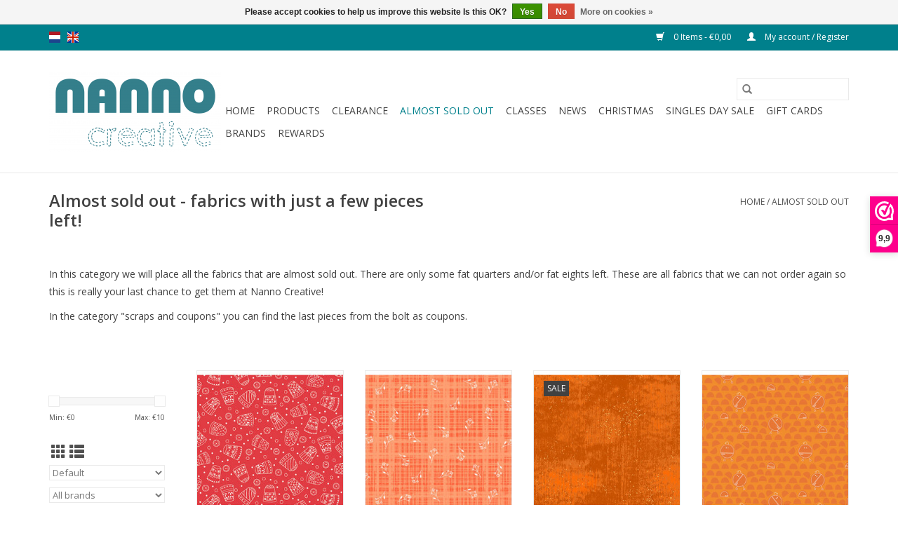

--- FILE ---
content_type: text/html;charset=utf-8
request_url: https://www.nannocreative.com/en/almost-sold-out/
body_size: 12433
content:
<!DOCTYPE html>
<html lang="en">
  <head>
    <meta charset="utf-8"/>
<!-- [START] 'blocks/head.rain' -->
<!--

  (c) 2008-2025 Lightspeed Netherlands B.V.
  http://www.lightspeedhq.com
  Generated: 12-11-2025 @ 00:55:45

-->
<link rel="canonical" href="https://www.nannocreative.com/en/almost-sold-out/"/>
<link rel="next" href="https://www.nannocreative.com/en/almost-sold-out/page2.html"/>
<link rel="alternate" href="https://www.nannocreative.com/en/index.rss" type="application/rss+xml" title="New products"/>
<link href="https://cdn.webshopapp.com/assets/cookielaw.css?2025-02-20" rel="stylesheet" type="text/css"/>
<meta name="robots" content="noodp,noydir"/>
<meta name="google-site-verification" content="73b4161f2f682bcd2da994344af5a43d"/>
<meta property="og:url" content="https://www.nannocreative.com/en/almost-sold-out/?source=facebook"/>
<meta property="og:site_name" content="Nanno Creative"/>
<meta property="og:title" content="Nanno Creative - all fabrics that are almost sold out"/>
<meta property="og:description" content="Most quilting fabrics can&#039;t be reordered. At this page you&#039;ll find all the fabrics that are almost sold out"/>
<!--[if lt IE 9]>
<script src="https://cdn.webshopapp.com/assets/html5shiv.js?2025-02-20"></script>
<![endif]-->
<!-- [END] 'blocks/head.rain' -->
    <title>Nanno Creative - all fabrics that are almost sold out - Nanno Creative</title>
    <meta name="description" content="Most quilting fabrics can&#039;t be reordered. At this page you&#039;ll find all the fabrics that are almost sold out" />
    <meta name="keywords" content="quiltstoffen, Andover, Moda, Makower UK, In the Beginning, Benartex, Contempo Studio, Northcott, Figo, Free Spirit, Studio E" />
    <meta http-equiv="X-UA-Compatible" content="IE=edge,chrome=1">
    <meta name="viewport" content="width=device-width, initial-scale=1.0">
    <meta name="apple-mobile-web-app-capable" content="yes">
    <meta name="apple-mobile-web-app-status-bar-style" content="black">

    <link rel="shortcut icon" href="https://cdn.webshopapp.com/shops/273857/themes/118433/v/66845/assets/favicon.ico?20210325175602" type="image/x-icon" />
    <link href='//fonts.googleapis.com/css?family=Open%20Sans:400,300,600' rel='stylesheet' type='text/css'>
    <link href='//fonts.googleapis.com/css?family=Open%20Sans:400,300,600' rel='stylesheet' type='text/css'>
    <link rel="shortcut icon" href="https://cdn.webshopapp.com/shops/273857/themes/118433/v/66845/assets/favicon.ico?20210325175602" type="image/x-icon" />
    <link rel="stylesheet" href="https://cdn.webshopapp.com/shops/273857/themes/118433/assets/bootstrap-min.css?2025061418440920200921091826" />
    <link rel="stylesheet" href="https://cdn.webshopapp.com/shops/273857/themes/118433/assets/style.css?2025061418440920200921091826" />
    <link rel="stylesheet" href="https://cdn.webshopapp.com/shops/273857/themes/118433/assets/settings.css?2025061418440920200921091826" />
    <link rel="stylesheet" href="https://cdn.webshopapp.com/assets/gui-2-0.css?2025-02-20" />
    <link rel="stylesheet" href="https://cdn.webshopapp.com/assets/gui-responsive-2-0.css?2025-02-20" />
    <link rel="stylesheet" href="https://cdn.webshopapp.com/shops/273857/themes/118433/assets/custom.css?2025061418440920200921091826" />
    
    <script src="https://cdn.webshopapp.com/assets/jquery-1-9-1.js?2025-02-20"></script>
    <script src="https://cdn.webshopapp.com/assets/jquery-ui-1-10-1.js?2025-02-20"></script>

    <script type="text/javascript" src="https://cdn.webshopapp.com/shops/273857/themes/118433/assets/global.js?2025061418440920200921091826"></script>
		<script type="text/javascript" src="https://cdn.webshopapp.com/shops/273857/themes/118433/assets/bootstrap-min.js?2025061418440920200921091826"></script>
    <script type="text/javascript" src="https://cdn.webshopapp.com/shops/273857/themes/118433/assets/jcarousel.js?2025061418440920200921091826"></script>
    <script type="text/javascript" src="https://cdn.webshopapp.com/assets/gui.js?2025-02-20"></script>
    <script type="text/javascript" src="https://cdn.webshopapp.com/assets/gui-responsive-2-0.js?2025-02-20"></script>

    <script type="text/javascript" src="https://cdn.webshopapp.com/shops/273857/themes/118433/assets/share42.js?2025061418440920200921091826"></script>

    <!--[if lt IE 9]>
    <link rel="stylesheet" href="https://cdn.webshopapp.com/shops/273857/themes/118433/assets/style-ie.css?2025061418440920200921091826" />
    <![endif]-->
    <link rel="stylesheet" media="print" href="https://cdn.webshopapp.com/shops/273857/themes/118433/assets/print-min.css?2025061418440920200921091826" />
  </head>
  <body>
    <header>
  <div class="topnav">
    <div class="container">
            	<div class="left">
        	            <div class="languages" aria-label="Languages" role="region">
                                                  

  <a class="flag nl" title="Nederlands" lang="nl" href="https://www.nannocreative.com/nl/go/category/9753328">nl</a>
  <a class="flag en" title="English" lang="en" href="https://www.nannocreative.com/en/go/category/9753328">en</a>
            </div>
        	
                	</div>
      
      <div class="right">
        <span role="region" aria-label="Cart">
          <a href="https://www.nannocreative.com/en/cart/" title="Cart" class="cart">
            <span class="glyphicon glyphicon-shopping-cart"></span>
            0 Items - €0,00
          </a>
        </span>
        <span>
          <a href="https://www.nannocreative.com/en/account/" title="My account" class="my-account">
            <span class="glyphicon glyphicon-user"></span>
                        	My account / Register
                      </a>
        </span>
      </div>
    </div>
  </div>

  <div class="navigation container">
    <div class="align">
      <div class="burger">
        <button type="button" aria-label="Open menu">
          <img src="https://cdn.webshopapp.com/shops/273857/themes/118433/assets/hamburger.png?20210223224406" width="32" height="32" alt="Menu">
        </button>
      </div>

              <div class="vertical logo">
          <a href="https://www.nannocreative.com/en/" title="Nanno Creative - the Dutch modern quiltshop and international quiltshop online">
            <img src="https://cdn.webshopapp.com/shops/273857/themes/118433/assets/logo.png?20210223224406" alt="Nanno Creative - the Dutch modern quiltshop and international quiltshop online" />
          </a>
        </div>
      
      <nav class="nonbounce desktop vertical">
        <form action="https://www.nannocreative.com/en/search/" method="get" id="formSearch" role="search">
          <input type="text" name="q" autocomplete="off" value="" aria-label="Search" />
          <button type="submit" class="search-btn" title="Search">
            <span class="glyphicon glyphicon-search"></span>
          </button>
        </form>
        <ul region="navigation" aria-label=Navigation menu>
          <li class="item home ">
            <a class="itemLink" href="https://www.nannocreative.com/en/">Home</a>
          </li>
          
                    	<li class="item sub">
              <a class="itemLink" href="https://www.nannocreative.com/en/products/" title="Products">
                Products
              </a>
                            	<span class="glyphicon glyphicon-play"></span>
                <ul class="subnav">
                                      <li class="subitem">
                      <a class="subitemLink" href="https://www.nannocreative.com/en/products/fabrics/" title="Fabrics">Fabrics</a>
                                              <ul class="subnav">
                                                      <li class="subitem">
                              <a class="subitemLink" href="https://www.nannocreative.com/en/products/fabrics/fabrics-by-collection/" title="Fabrics by collection ">Fabrics by collection </a>
                            </li>
                                                      <li class="subitem">
                              <a class="subitemLink" href="https://www.nannocreative.com/en/products/fabrics/fabrics-by-color/" title="Fabrics by color">Fabrics by color</a>
                            </li>
                                                      <li class="subitem">
                              <a class="subitemLink" href="https://www.nannocreative.com/en/products/fabrics/basics/" title="Basics">Basics</a>
                            </li>
                                                      <li class="subitem">
                              <a class="subitemLink" href="https://www.nannocreative.com/en/products/fabrics/batiks/" title="Batiks">Batiks</a>
                            </li>
                                                      <li class="subitem">
                              <a class="subitemLink" href="https://www.nannocreative.com/en/products/fabrics/scraps-and-end-of-bolts/" title="Scraps and End of bolts">Scraps and End of bolts</a>
                            </li>
                                                      <li class="subitem">
                              <a class="subitemLink" href="https://www.nannocreative.com/en/products/fabrics/precuts/" title="Precuts">Precuts</a>
                            </li>
                                                      <li class="subitem">
                              <a class="subitemLink" href="https://www.nannocreative.com/en/products/fabrics/various-fabrics/" title="Various Fabrics">Various Fabrics</a>
                            </li>
                                                      <li class="subitem">
                              <a class="subitemLink" href="https://www.nannocreative.com/en/products/fabrics/fat-quarter-bundles/" title="Fat Quarter Bundles ">Fat Quarter Bundles </a>
                            </li>
                                                      <li class="subitem">
                              <a class="subitemLink" href="https://www.nannocreative.com/en/products/fabrics/christmas-fabrics/" title="Christmas Fabrics">Christmas Fabrics</a>
                            </li>
                                                      <li class="subitem">
                              <a class="subitemLink" href="https://www.nannocreative.com/en/products/fabrics/block-of-the-month/" title="Block of the Month">Block of the Month</a>
                            </li>
                                                      <li class="subitem">
                              <a class="subitemLink" href="https://www.nannocreative.com/en/products/fabrics/the-tiny-ones/" title="The Tiny Ones">The Tiny Ones</a>
                            </li>
                                                      <li class="subitem">
                              <a class="subitemLink" href="https://www.nannocreative.com/en/products/fabrics/fabric-kits/" title="Fabric kits">Fabric kits</a>
                            </li>
                                                      <li class="subitem">
                              <a class="subitemLink" href="https://www.nannocreative.com/en/products/fabrics/panel-fabrics/" title="Panel Fabrics">Panel Fabrics</a>
                            </li>
                                                      <li class="subitem">
                              <a class="subitemLink" href="https://www.nannocreative.com/en/products/fabrics/fabric-clubs/" title="Fabric clubs">Fabric clubs</a>
                            </li>
                                                      <li class="subitem">
                              <a class="subitemLink" href="https://www.nannocreative.com/en/products/fabrics/mod-bundles-by-nanno/" title="MOD bundles by Nanno">MOD bundles by Nanno</a>
                            </li>
                                                      <li class="subitem">
                              <a class="subitemLink" href="https://www.nannocreative.com/en/products/fabrics/fabric-for-backing/" title="Fabric for backing">Fabric for backing</a>
                            </li>
                                                      <li class="subitem">
                              <a class="subitemLink" href="https://www.nannocreative.com/en/products/fabrics/felt/" title="Felt">Felt</a>
                            </li>
                                                  </ul>
                                          </li>
                	                    <li class="subitem">
                      <a class="subitemLink" href="https://www.nannocreative.com/en/products/sewing-machines-accessories/" title="Sewing machines &amp; accessories">Sewing machines &amp; accessories</a>
                                              <ul class="subnav">
                                                      <li class="subitem">
                              <a class="subitemLink" href="https://www.nannocreative.com/en/products/sewing-machines-accessories/sewing-machines/" title="Sewing machines">Sewing machines</a>
                            </li>
                                                      <li class="subitem">
                              <a class="subitemLink" href="https://www.nannocreative.com/en/products/sewing-machines-accessories/accessories/" title="Accessories">Accessories</a>
                            </li>
                                                      <li class="subitem">
                              <a class="subitemLink" href="https://www.nannocreative.com/en/products/sewing-machines-accessories/used-showroom-machines/" title="Used &amp; Showroom machines">Used &amp; Showroom machines</a>
                            </li>
                                                  </ul>
                                          </li>
                	                    <li class="subitem">
                      <a class="subitemLink" href="https://www.nannocreative.com/en/products/notions/" title="Notions">Notions</a>
                                              <ul class="subnav">
                                                      <li class="subitem">
                              <a class="subitemLink" href="https://www.nannocreative.com/en/products/notions/rotary-cutting-scissors-and-seam-rippers/" title="Rotary cutting, scissors and seam rippers">Rotary cutting, scissors and seam rippers</a>
                            </li>
                                                      <li class="subitem">
                              <a class="subitemLink" href="https://www.nannocreative.com/en/products/notions/pens-and-markers/" title="Pens and markers ">Pens and markers </a>
                            </li>
                                                      <li class="subitem">
                              <a class="subitemLink" href="https://www.nannocreative.com/en/products/notions/bag-making-supplies/" title="Bag making supplies">Bag making supplies</a>
                            </li>
                                                      <li class="subitem">
                              <a class="subitemLink" href="https://www.nannocreative.com/en/products/notions/needles-pins/" title="Needles &amp; Pins">Needles &amp; Pins</a>
                            </li>
                                                      <li class="subitem">
                              <a class="subitemLink" href="https://www.nannocreative.com/en/products/notions/rulers/" title="Rulers">Rulers</a>
                            </li>
                                                      <li class="subitem">
                              <a class="subitemLink" href="https://www.nannocreative.com/en/products/notions/sew-kind-of-wonderful/" title="Sew Kind of Wonderful">Sew Kind of Wonderful</a>
                            </li>
                                                      <li class="subitem">
                              <a class="subitemLink" href="https://www.nannocreative.com/en/products/notions/batting/" title="Batting">Batting</a>
                            </li>
                                                      <li class="subitem">
                              <a class="subitemLink" href="https://www.nannocreative.com/en/products/notions/bags-organizers/" title="Bags &amp; Organizers">Bags &amp; Organizers</a>
                            </li>
                                                      <li class="subitem">
                              <a class="subitemLink" href="https://www.nannocreative.com/en/products/notions/gluing-reinforcing/" title="Gluing &amp; Reinforcing">Gluing &amp; Reinforcing</a>
                            </li>
                                                      <li class="subitem">
                              <a class="subitemLink" href="https://www.nannocreative.com/en/products/notions/stitchery-borduren/" title="Stitchery - Borduren">Stitchery - Borduren</a>
                            </li>
                                                      <li class="subitem">
                              <a class="subitemLink" href="https://www.nannocreative.com/en/products/notions/applique-notions/" title="Appliqué notions">Appliqué notions</a>
                            </li>
                                                      <li class="subitem">
                              <a class="subitemLink" href="https://www.nannocreative.com/en/products/notions/english-paper-piecing-epp/" title="English Paper Piecing (EPP)">English Paper Piecing (EPP)</a>
                            </li>
                                                      <li class="subitem">
                              <a class="subitemLink" href="https://www.nannocreative.com/en/products/notions/gadgets-gifts/" title="Gadgets &amp; Gifts">Gadgets &amp; Gifts</a>
                            </li>
                                                      <li class="subitem">
                              <a class="subitemLink" href="https://www.nannocreative.com/en/products/notions/miscellaneous/" title="Miscellaneous">Miscellaneous</a>
                            </li>
                                                      <li class="subitem">
                              <a class="subitemLink" href="https://www.nannocreative.com/en/products/notions/ribbon-tape/" title="Ribbon &amp; Tape">Ribbon &amp; Tape</a>
                            </li>
                                                      <li class="subitem">
                              <a class="subitemLink" href="https://www.nannocreative.com/en/products/notions/knit-crochet/" title="Knit &amp; Crochet">Knit &amp; Crochet</a>
                            </li>
                                                  </ul>
                                          </li>
                	                    <li class="subitem">
                      <a class="subitemLink" href="https://www.nannocreative.com/en/products/thread/" title="Thread">Thread</a>
                                              <ul class="subnav">
                                                      <li class="subitem">
                              <a class="subitemLink" href="https://www.nannocreative.com/en/products/thread/thread-sets/" title="Thread sets">Thread sets</a>
                            </li>
                                                      <li class="subitem">
                              <a class="subitemLink" href="https://www.nannocreative.com/en/products/thread/aurifil/" title="Aurifil">Aurifil</a>
                            </li>
                                                      <li class="subitem">
                              <a class="subitemLink" href="https://www.nannocreative.com/en/products/thread/mettler/" title="Mettler">Mettler</a>
                            </li>
                                                      <li class="subitem">
                              <a class="subitemLink" href="https://www.nannocreative.com/en/products/thread/dmc/" title="DMC">DMC</a>
                            </li>
                                                      <li class="subitem">
                              <a class="subitemLink" href="https://www.nannocreative.com/en/products/thread/overlock-thread/" title="Overlock thread">Overlock thread</a>
                            </li>
                                                      <li class="subitem">
                              <a class="subitemLink" href="https://www.nannocreative.com/en/products/thread/durable/" title="Durable">Durable</a>
                            </li>
                                                      <li class="subitem">
                              <a class="subitemLink" href="https://www.nannocreative.com/en/products/thread/miscellaneous-threads/" title="Miscellaneous threads">Miscellaneous threads</a>
                            </li>
                                                  </ul>
                                          </li>
                	                    <li class="subitem">
                      <a class="subitemLink" href="https://www.nannocreative.com/en/products/patterns/" title="Patterns">Patterns</a>
                                              <ul class="subnav">
                                                      <li class="subitem">
                              <a class="subitemLink" href="https://www.nannocreative.com/en/products/patterns/patchwork-quilt-patterns/" title="Patchwork/Quilt patterns">Patchwork/Quilt patterns</a>
                            </li>
                                                      <li class="subitem">
                              <a class="subitemLink" href="https://www.nannocreative.com/en/products/patterns/books-magazines/" title=" Books &amp; Magazines"> Books &amp; Magazines</a>
                            </li>
                                                      <li class="subitem">
                              <a class="subitemLink" href="https://www.nannocreative.com/en/" title=""></a>
                            </li>
                                                      <li class="subitem">
                              <a class="subitemLink" href="https://www.nannocreative.com/en/products/patterns/patterns-for-bags/" title="Patterns for bags">Patterns for bags</a>
                            </li>
                                                      <li class="subitem">
                              <a class="subitemLink" href="https://www.nannocreative.com/en/products/patterns/patterns-for-toys/" title="Patterns for toys">Patterns for toys</a>
                            </li>
                                                  </ul>
                                          </li>
                	              	</ul>
                          </li>
                    	<li class="item">
              <a class="itemLink" href="https://www.nannocreative.com/en/clearance/" title="Clearance">
                Clearance
              </a>
                          </li>
                    	<li class="item active">
              <a class="itemLink" href="https://www.nannocreative.com/en/almost-sold-out/" title="Almost sold out">
                Almost sold out
              </a>
                          </li>
                    	<li class="item">
              <a class="itemLink" href="https://www.nannocreative.com/en/classes/" title="Classes">
                Classes
              </a>
                          </li>
                    	<li class="item">
              <a class="itemLink" href="https://www.nannocreative.com/en/news/" title="News">
                News
              </a>
                          </li>
                    	<li class="item">
              <a class="itemLink" href="https://www.nannocreative.com/en/christmas/" title="Christmas">
                Christmas
              </a>
                          </li>
                    	<li class="item">
              <a class="itemLink" href="https://www.nannocreative.com/en/singles-day-sale/" title="Singles Day Sale">
                Singles Day Sale
              </a>
                          </li>
          
                    <li class="item">
            <a class="itemLink" href="https://www.nannocreative.com/en/giftcard/" title="Gift cards">Gift cards</a>
          </li>
          
          
                    	          		<li class="footerbrands item">
                <a class="itemLink" href="https://www.nannocreative.com/en/brands/" title="Brands">
                  Brands
                </a>
          		</li>
          	          
                    	<li class="item">
              <a class="itemLink" href="https://www.nannocreative.com/en/loyalty/" title="Rewards" >
                Rewards
              </a>
          	</li>
                  </ul>

        <span class="glyphicon glyphicon-remove"></span>
      </nav>
    </div>
  </div>
</header>

    <div class="wrapper">
      <div class="container content" role="main">
                <div class="page-title row">
  <div class="col-sm-6 col-md-6">
    <h1>Almost sold out - fabrics with just a few pieces left!</h1>
  </div>
  <div class="col-sm-6 col-md-6 breadcrumbs text-right" role="nav" aria-label="Breadcrumbs">
  <a href="https://www.nannocreative.com/en/" title="Home">Home</a>

      / <a href="https://www.nannocreative.com/en/almost-sold-out/" aria-current="true">Almost sold out</a>
  </div>

      <div class="clearfix"></div>
    <div class="col-md-12 textcategory">
      <p> </p>
<p>In this category we will place all the fabrics that are almost sold out. There are only some fat quarters and/or fat eights left. These are all fabrics that we can not order again so this is really your last chance to get them at Nanno Creative! </p>
<p>In the category "scraps and coupons" you can find the last pieces from the bolt as coupons.</p>
<p> </p>
    </div>
  </div>
<div class="products row">
  <div class="col-md-2 sidebar" role="complementary">
    <div class="row sort">
      <form action="https://www.nannocreative.com/en/almost-sold-out/" method="get" id="filter_form" class="col-xs-12 col-sm-12">
        <input type="hidden" name="mode" value="grid" id="filter_form_mode" />
        <input type="hidden" name="limit" value="24" id="filter_form_limit" />
        <input type="hidden" name="sort" value="default" id="filter_form_sort" />
        <input type="hidden" name="max" value="10" id="filter_form_max" />
        <input type="hidden" name="min" value="0" id="filter_form_min" />

        <div class="price-filter" aria-hidden="true">
          <div class="sidebar-filter-slider">
            <div id="collection-filter-price"></div>
          </div>
          <div class="price-filter-range clear">
            <div class="min">Min: €<span>0</span></div>
            <div class="max">Max: €<span>10</span></div>
          </div>
        </div>

        <div class="modes hidden-xs hidden-sm">
          <a href="?mode=grid" aria-label="Grid view"><i class="glyphicon glyphicon-th" role="presentation"></i></a>
          <a href="?mode=list" aria-label="List view"><i class="glyphicon glyphicon-th-list" role="presentation"></i></a>
        </div>

        <select name="sort" onchange="$('#formSortModeLimit').submit();" aria-label="Sort by">
                    	<option value="default" selected="selected">Default</option>
                    	<option value="popular">Popularity</option>
                    	<option value="newest">Newest products</option>
                    	<option value="lowest">Lowest price</option>
                    	<option value="highest">Highest price</option>
                    	<option value="asc">Name ascending</option>
                    	<option value="desc">Name descending</option>
                  </select>

                  <select name="brand" aria-label="Filter by Brand">
                        	<option value="0" selected="selected">All brands</option>
                        	<option value="3859753">3 Wishes Fabric</option>
                        	<option value="3161081">Andover</option>
                        	<option value="4183431">Anthology Fabrics</option>
                        	<option value="4583296">Art Gallery Fabrics</option>
                        	<option value="3114938">Benartex</option>
                        	<option value="3114281">Benartex Contempo Studio</option>
                        	<option value="4530712">Birch Fabrics</option>
                        	<option value="3124259">Dear Stella</option>
                        	<option value="4901707">Eyelike Fabrics</option>
                        	<option value="3202226">Figo</option>
                        	<option value="3788096">FreeSpirit</option>
                        	<option value="4693180">Henry Glass</option>
                        	<option value="3353408">Hoffman</option>
                        	<option value="3114941">Kanvas Studio</option>
                        	<option value="3161189">Makower UK</option>
                        	<option value="3346172">Moda</option>
                        	<option value="3203432">Northcott</option>
                        	<option value="3997620">Riley Blake Designs</option>
                        	<option value="3399493">Robert Kaufman</option>
                        	<option value="3544869">Ruby Star Society</option>
                        	<option value="4039287">Stof Fabrics</option>
                        	<option value="3161180">Studio E Fabrics</option>
                        	<option value="3788169">Wilmington</option>
                        	<option value="4039837">Windham</option>
                      </select>
        
                	<div class="col-xs-12 col-lg-12">
        		        			<strong id="filter-title-111594" class="visible-lg visible-xs visible-sm visible-md" data-toggle="collapse" data-target="#filter111594">
                Color
                <span class="glyphicon glyphicon-chevron-down"></span>
            	</strong>
        			<div class="collapse row visible-lg visible-sm visible-md" id="filter111594" role="group" aria-labelledby="filter-title-111594">
        				        					<div class="col-md-12 col-lg-12 col-sm-6 col-xs-6">
          					<input id="filter_620478" type="checkbox" name="filter[]" value="620478"  />
          					<label for="filter_620478">red <span aria-label="Contains 18 products">(18)</span></label>
        					</div>
                        					<div class="col-md-12 col-lg-12 col-sm-6 col-xs-6">
          					<input id="filter_620475" type="checkbox" name="filter[]" value="620475"  />
          					<label for="filter_620475">orange <span aria-label="Contains 19 products">(19)</span></label>
        					</div>
                        					<div class="col-md-12 col-lg-12 col-sm-6 col-xs-6">
          					<input id="filter_620490" type="checkbox" name="filter[]" value="620490"  />
          					<label for="filter_620490">yellow <span aria-label="Contains 10 products">(10)</span></label>
        					</div>
                        					<div class="col-md-12 col-lg-12 col-sm-6 col-xs-6">
          					<input id="filter_620487" type="checkbox" name="filter[]" value="620487"  />
          					<label for="filter_620487">green <span aria-label="Contains 19 products">(19)</span></label>
        					</div>
                        					<div class="col-md-12 col-lg-12 col-sm-6 col-xs-6">
          					<input id="filter_620514" type="checkbox" name="filter[]" value="620514"  />
          					<label for="filter_620514">teal <span aria-label="Contains 16 products">(16)</span></label>
        					</div>
                        					<div class="col-md-12 col-lg-12 col-sm-6 col-xs-6">
          					<input id="filter_620511" type="checkbox" name="filter[]" value="620511"  />
          					<label for="filter_620511">aqua  <span aria-label="Contains 2 products">(2)</span></label>
        					</div>
                        					<div class="col-md-12 col-lg-12 col-sm-6 col-xs-6">
          					<input id="filter_620481" type="checkbox" name="filter[]" value="620481"  />
          					<label for="filter_620481">blue <span aria-label="Contains 21 products">(21)</span></label>
        					</div>
                        					<div class="col-md-12 col-lg-12 col-sm-6 col-xs-6">
          					<input id="filter_620505" type="checkbox" name="filter[]" value="620505"  />
          					<label for="filter_620505">purple <span aria-label="Contains 24 products">(24)</span></label>
        					</div>
                        					<div class="col-md-12 col-lg-12 col-sm-6 col-xs-6">
          					<input id="filter_620493" type="checkbox" name="filter[]" value="620493"  />
          					<label for="filter_620493">pink <span aria-label="Contains 20 products">(20)</span></label>
        					</div>
                        					<div class="col-md-12 col-lg-12 col-sm-6 col-xs-6">
          					<input id="filter_620484" type="checkbox" name="filter[]" value="620484"  />
          					<label for="filter_620484">white <span aria-label="Contains 9 products">(9)</span></label>
        					</div>
                        					<div class="col-md-12 col-lg-12 col-sm-6 col-xs-6">
          					<input id="filter_620508" type="checkbox" name="filter[]" value="620508"  />
          					<label for="filter_620508">grey <span aria-label="Contains 14 products">(14)</span></label>
        					</div>
                        					<div class="col-md-12 col-lg-12 col-sm-6 col-xs-6">
          					<input id="filter_620502" type="checkbox" name="filter[]" value="620502"  />
          					<label for="filter_620502">black <span aria-label="Contains 10 products">(10)</span></label>
        					</div>
                        					<div class="col-md-12 col-lg-12 col-sm-6 col-xs-6">
          					<input id="filter_620496" type="checkbox" name="filter[]" value="620496"  />
          					<label for="filter_620496">ecru-natural <span aria-label="Contains 11 products">(11)</span></label>
        					</div>
                        					<div class="col-md-12 col-lg-12 col-sm-6 col-xs-6">
          					<input id="filter_620499" type="checkbox" name="filter[]" value="620499"  />
          					<label for="filter_620499">brown <span aria-label="Contains 9 products">(9)</span></label>
        					</div>
                        					<div class="col-md-12 col-lg-12 col-sm-6 col-xs-6">
          					<input id="filter_620517" type="checkbox" name="filter[]" value="620517"  />
          					<label for="filter_620517">multi <span aria-label="Contains 15 products">(15)</span></label>
        					</div>
                        			</div>
        		        			<strong id="filter-title-111597" class="visible-lg visible-xs visible-sm visible-md" data-toggle="collapse" data-target="#filter111597">
                Pattern
                <span class="glyphicon glyphicon-chevron-down"></span>
            	</strong>
        			<div class="collapse row visible-lg visible-sm visible-md" id="filter111597" role="group" aria-labelledby="filter-title-111597">
        				        					<div class="col-md-12 col-lg-12 col-sm-6 col-xs-6">
          					<input id="filter_620631" type="checkbox" name="filter[]" value="620631"  />
          					<label for="filter_620631">almost solid  <span aria-label="Contains 14 products">(14)</span></label>
        					</div>
                        					<div class="col-md-12 col-lg-12 col-sm-6 col-xs-6">
          					<input id="filter_620640" type="checkbox" name="filter[]" value="620640"  />
          					<label for="filter_620640">small motif <span aria-label="Contains 29 products">(29)</span></label>
        					</div>
                        					<div class="col-md-12 col-lg-12 col-sm-6 col-xs-6">
          					<input id="filter_620541" type="checkbox" name="filter[]" value="620541"  />
          					<label for="filter_620541">tone on tone <span aria-label="Contains 21 products">(21)</span></label>
        					</div>
                        					<div class="col-md-12 col-lg-12 col-sm-6 col-xs-6">
          					<input id="filter_620523" type="checkbox" name="filter[]" value="620523"  />
          					<label for="filter_620523">dots - circles  <span aria-label="Contains 36 products">(36)</span></label>
        					</div>
                        					<div class="col-md-12 col-lg-12 col-sm-6 col-xs-6">
          					<input id="filter_620526" type="checkbox" name="filter[]" value="620526"  />
          					<label for="filter_620526">stripe <span aria-label="Contains 10 products">(10)</span></label>
        					</div>
                        					<div class="col-md-12 col-lg-12 col-sm-6 col-xs-6">
          					<input id="filter_620529" type="checkbox" name="filter[]" value="620529"  />
          					<label for="filter_620529">flowers-fruit <span aria-label="Contains 46 products">(46)</span></label>
        					</div>
                        					<div class="col-md-12 col-lg-12 col-sm-6 col-xs-6">
          					<input id="filter_620538" type="checkbox" name="filter[]" value="620538"  />
          					<label for="filter_620538">animals <span aria-label="Contains 22 products">(22)</span></label>
        					</div>
                        					<div class="col-md-12 col-lg-12 col-sm-6 col-xs-6">
          					<input id="filter_620544" type="checkbox" name="filter[]" value="620544"  />
          					<label for="filter_620544">sewing notions <span aria-label="Contains 4 products">(4)</span></label>
        					</div>
                        					<div class="col-md-12 col-lg-12 col-sm-6 col-xs-6">
          					<input id="filter_620646" type="checkbox" name="filter[]" value="620646"  />
          					<label for="filter_620646">text <span aria-label="Contains 6 products">(6)</span></label>
        					</div>
                        					<div class="col-md-12 col-lg-12 col-sm-6 col-xs-6">
          					<input id="filter_620550" type="checkbox" name="filter[]" value="620550"  />
          					<label for="filter_620550">christmas <span aria-label="Contains 18 products">(18)</span></label>
        					</div>
                        					<div class="col-md-12 col-lg-12 col-sm-6 col-xs-6">
          					<input id="filter_620532" type="checkbox" name="filter[]" value="620532"  />
          					<label for="filter_620532">checked <span aria-label="Contains 5 products">(5)</span></label>
        					</div>
                        					<div class="col-md-12 col-lg-12 col-sm-6 col-xs-6">
          					<input id="filter_620535" type="checkbox" name="filter[]" value="620535"  />
          					<label for="filter_620535">abstract <span aria-label="Contains 5 products">(5)</span></label>
        					</div>
                        					<div class="col-md-12 col-lg-12 col-sm-6 col-xs-6">
          					<input id="filter_620547" type="checkbox" name="filter[]" value="620547"  />
          					<label for="filter_620547">lines - graphic <span aria-label="Contains 29 products">(29)</span></label>
        					</div>
                        					<div class="col-md-12 col-lg-12 col-sm-6 col-xs-6">
          					<input id="filter_635562" type="checkbox" name="filter[]" value="635562"  />
          					<label for="filter_635562">misc. objects <span aria-label="Contains 22 products">(22)</span></label>
        					</div>
                        			</div>
        		        	</div>
              </form>
  	</div>

    			<div class="row" role="navigation" aria-label="Categories">
				<ul>
  				    				<li class="item">
              <span class="arrow"></span>
              <a href="https://www.nannocreative.com/en/products/" class="itemLink"  title="Products">
                Products               </a>

                  				</li>
  				    				<li class="item">
              <span class="arrow"></span>
              <a href="https://www.nannocreative.com/en/clearance/" class="itemLink"  title="Clearance">
                Clearance               </a>

                  				</li>
  				    				<li class="item">
              <span class="arrow"></span>
              <a href="https://www.nannocreative.com/en/almost-sold-out/" class="itemLink active" aria-current="true" title="Almost sold out">
                Almost sold out               </a>

                  				</li>
  				    				<li class="item">
              <span class="arrow"></span>
              <a href="https://www.nannocreative.com/en/classes/" class="itemLink"  title="Classes">
                Classes               </a>

                  				</li>
  				    				<li class="item">
              <span class="arrow"></span>
              <a href="https://www.nannocreative.com/en/news/" class="itemLink"  title="News">
                News              </a>

                  				</li>
  				    				<li class="item">
              <span class="arrow"></span>
              <a href="https://www.nannocreative.com/en/christmas/" class="itemLink"  title="Christmas">
                Christmas               </a>

                  				</li>
  				    				<li class="item">
              <span class="arrow"></span>
              <a href="https://www.nannocreative.com/en/singles-day-sale/" class="itemLink"  title="Singles Day Sale">
                Singles Day Sale               </a>

                  				</li>
  				  			</ul>
      </div>
		  </div>

  <div class="col-sm-12 col-md-10" role="region" aria-label="Product Listing">
        	<div class="product col-xs-6 col-sm-3 col-md-3">
  <div class="image-wrap">
    <a href="https://www.nannocreative.com/en/say-it-with-a-stitch-thimbles-linework-red.html" title="Henry Glass Say It With a Stitch - Thimbles Linework Red">
                              <img src="https://cdn.webshopapp.com/shops/273857/files/449390382/262x276x2/henry-glass-say-it-with-a-stitch-thimbles-linework.jpg" width="262" height="276" alt="Henry Glass Say It With a Stitch - Thimbles Linework Red" title="Henry Glass Say It With a Stitch - Thimbles Linework Red" />
                </a>

    <div class="description text-center">
      <a href="https://www.nannocreative.com/en/say-it-with-a-stitch-thimbles-linework-red.html" title="Henry Glass Say It With a Stitch - Thimbles Linework Red">
                <div class="text">
                    Say It With a Stitch - Thimbles Linework Red
                  </div>
      </a>
      <a href="https://www.nannocreative.com/en/cart/add/295307018/" class="cart">Add to cart</a>    </div>
  </div>

  <div class="info">
    <a href="https://www.nannocreative.com/en/say-it-with-a-stitch-thimbles-linework-red.html" title="Henry Glass Say It With a Stitch - Thimbles Linework Red" class="title">
        Say It With a Stitch - Thimbles Linework Red     </a>

    <div class="left">
    
    €2,50 
   </div>
         </div>
</div>



        	<div class="product col-xs-6 col-sm-3 col-md-3">
  <div class="image-wrap">
    <a href="https://www.nannocreative.com/en/sunday-flower-toss-coral.html" title="Figo Sunday - Flower Toss Coral">
                              <img src="https://cdn.webshopapp.com/shops/273857/files/426669241/262x276x2/figo-sunday-flower-toss-coral.jpg" width="262" height="276" alt="Figo Sunday - Flower Toss Coral" title="Figo Sunday - Flower Toss Coral" />
                </a>

    <div class="description text-center">
      <a href="https://www.nannocreative.com/en/sunday-flower-toss-coral.html" title="Figo Sunday - Flower Toss Coral">
                <div class="text">
                    Sunday - Flower Toss Coral
                  </div>
      </a>
      <a href="https://www.nannocreative.com/en/cart/add/281797898/" class="cart">Add to cart</a>    </div>
  </div>

  <div class="info">
    <a href="https://www.nannocreative.com/en/sunday-flower-toss-coral.html" title="Figo Sunday - Flower Toss Coral" class="title">
        Sunday - Flower Toss Coral     </a>

    <div class="left">
    
    €4,75 
   </div>
         </div>
</div>


<div class="clearfix visible-xs"></div>

        	<div class="product col-xs-6 col-sm-3 col-md-3">
  <div class="image-wrap">
    <a href="https://www.nannocreative.com/en/glaze-flame.html" title="Andover Glaze - Flame">
               <div class="sale-new">
        Sale
      </div>
                           <img src="https://cdn.webshopapp.com/shops/273857/files/456818730/262x276x2/andover-glaze-flame.jpg" width="262" height="276" alt="Andover Glaze - Flame" title="Andover Glaze - Flame" />
                </a>

    <div class="description text-center">
      <a href="https://www.nannocreative.com/en/glaze-flame.html" title="Andover Glaze - Flame">
                <div class="text">
                    Glaze - Flame
                  </div>
      </a>
      <a href="https://www.nannocreative.com/en/cart/add/300291913/" class="cart">Add to cart</a>    </div>
  </div>

  <div class="info">
    <a href="https://www.nannocreative.com/en/glaze-flame.html" title="Andover Glaze - Flame" class="title">
        Glaze - Flame     </a>

    <div class="left">
          <span class="old-price">€4,50</span>
          </div>
        <div class="right">
    
    €3,82 
   </div>
         </div>
</div>



        	<div class="product col-xs-6 col-sm-3 col-md-3">
  <div class="image-wrap">
    <a href="https://www.nannocreative.com/en/robo-boogie-round-tangerine.html" title="Benartex Contempo Studio Robo Boogie - Round - Tangerine">
                              <img src="https://cdn.webshopapp.com/shops/273857/files/450031011/262x276x2/benartex-contempo-studio-robo-boogie-round-tangeri.jpg" width="262" height="276" alt="Benartex Contempo Studio Robo Boogie - Round - Tangerine" title="Benartex Contempo Studio Robo Boogie - Round - Tangerine" />
                </a>

    <div class="description text-center">
      <a href="https://www.nannocreative.com/en/robo-boogie-round-tangerine.html" title="Benartex Contempo Studio Robo Boogie - Round - Tangerine">
                <div class="text">
                    Robo Boogie - Round - Tangerine
                  </div>
      </a>
      <a href="https://www.nannocreative.com/en/cart/add/295430247/" class="cart">Add to cart</a>    </div>
  </div>

  <div class="info">
    <a href="https://www.nannocreative.com/en/robo-boogie-round-tangerine.html" title="Benartex Contempo Studio Robo Boogie - Round - Tangerine" class="title">
        Robo Boogie - Round - Tangerine     </a>

    <div class="left">
    
    €5,00 
   </div>
         </div>
</div>


<div class="clearfix"></div>

        	<div class="product col-xs-6 col-sm-3 col-md-3">
  <div class="image-wrap">
    <a href="https://www.nannocreative.com/en/ellipse-abacus-dot-amber.html" title="Andover Ellipse - Abacus Dot Amber">
                              <img src="https://cdn.webshopapp.com/shops/273857/files/388107639/262x276x2/andover-ellipse-abacus-dot-amber.jpg" width="262" height="276" alt="Andover Ellipse - Abacus Dot Amber" title="Andover Ellipse - Abacus Dot Amber" />
                </a>

    <div class="description text-center">
      <a href="https://www.nannocreative.com/en/ellipse-abacus-dot-amber.html" title="Andover Ellipse - Abacus Dot Amber">
                <div class="text">
                    Ellipse - Abacus Dot Amber
                  </div>
      </a>
      <a href="https://www.nannocreative.com/en/cart/add/255570566/" class="cart">Add to cart</a>    </div>
  </div>

  <div class="info">
    <a href="https://www.nannocreative.com/en/ellipse-abacus-dot-amber.html" title="Andover Ellipse - Abacus Dot Amber" class="title">
        Ellipse - Abacus Dot Amber     </a>

    <div class="left">
    
    €4,50 
   </div>
         </div>
</div>



        	<div class="product col-xs-6 col-sm-3 col-md-3">
  <div class="image-wrap">
    <a href="https://www.nannocreative.com/en/soliloquy-singalong-marigold.html" title="Andover Soliloquy - Singalong Marigold">
                              <img src="https://cdn.webshopapp.com/shops/273857/files/465525785/262x276x2/andover-soliloquy-singalong-marigold.jpg" width="262" height="276" alt="Andover Soliloquy - Singalong Marigold" title="Andover Soliloquy - Singalong Marigold" />
                </a>

    <div class="description text-center">
      <a href="https://www.nannocreative.com/en/soliloquy-singalong-marigold.html" title="Andover Soliloquy - Singalong Marigold">
                <div class="text">
                    Soliloquy - Singalong Marigold
                  </div>
      </a>
      <a href="https://www.nannocreative.com/en/cart/add/305588893/" class="cart">Add to cart</a>    </div>
  </div>

  <div class="info">
    <a href="https://www.nannocreative.com/en/soliloquy-singalong-marigold.html" title="Andover Soliloquy - Singalong Marigold" class="title">
        Soliloquy - Singalong Marigold     </a>

    <div class="left">
    
    €4,75 
   </div>
         </div>
</div>


<div class="clearfix visible-xs"></div>

        	<div class="product col-xs-6 col-sm-3 col-md-3">
  <div class="image-wrap">
    <a href="https://www.nannocreative.com/en/spooky-n-sweet-stars-aligned-trick.html" title="Art Gallery Fabrics Spooky &#039;n Sweet - Stars Aligned Trick">
               <div class="sale-new">
        Sale
      </div>
                           <img src="https://cdn.webshopapp.com/shops/273857/files/464696670/262x276x2/art-gallery-fabrics-spooky-n-sweet-stars-aligned-t.jpg" width="262" height="276" alt="Art Gallery Fabrics Spooky &#039;n Sweet - Stars Aligned Trick" title="Art Gallery Fabrics Spooky &#039;n Sweet - Stars Aligned Trick" />
                </a>

    <div class="description text-center">
      <a href="https://www.nannocreative.com/en/spooky-n-sweet-stars-aligned-trick.html" title="Art Gallery Fabrics Spooky &#039;n Sweet - Stars Aligned Trick">
                <div class="text">
                    Spooky &#039;n Sweet - Stars Aligned Trick
                  </div>
      </a>
      <a href="https://www.nannocreative.com/en/cart/add/305141877/" class="cart">Add to cart</a>    </div>
  </div>

  <div class="info">
    <a href="https://www.nannocreative.com/en/spooky-n-sweet-stars-aligned-trick.html" title="Art Gallery Fabrics Spooky &#039;n Sweet - Stars Aligned Trick" class="title">
        Spooky &#039;n Sweet - Stars Aligned Trick     </a>

    <div class="left">
          <span class="old-price">€4,75</span>
          </div>
        <div class="right">
    
    €4,04 
   </div>
         </div>
</div>



        	<div class="product col-xs-6 col-sm-3 col-md-3">
  <div class="image-wrap">
    <a href="https://www.nannocreative.com/en/ellipse-oval-stripe-marigold.html" title="Andover Ellipse - Oval Stripe Marigold">
                              <img src="https://cdn.webshopapp.com/shops/273857/files/388110598/262x276x2/andover-ellipse-oval-stripe-marigold.jpg" width="262" height="276" alt="Andover Ellipse - Oval Stripe Marigold" title="Andover Ellipse - Oval Stripe Marigold" />
                </a>

    <div class="description text-center">
      <a href="https://www.nannocreative.com/en/ellipse-oval-stripe-marigold.html" title="Andover Ellipse - Oval Stripe Marigold">
                <div class="text">
                    Ellipse - Oval Stripe Marigold
                  </div>
      </a>
      <a href="https://www.nannocreative.com/en/cart/add/255572227/" class="cart">Add to cart</a>    </div>
  </div>

  <div class="info">
    <a href="https://www.nannocreative.com/en/ellipse-oval-stripe-marigold.html" title="Andover Ellipse - Oval Stripe Marigold" class="title">
        Ellipse - Oval Stripe Marigold     </a>

    <div class="left">
    
    €4,50 
   </div>
         </div>
</div>


<div class="clearfix"></div>

        	<div class="product col-xs-6 col-sm-3 col-md-3">
  <div class="image-wrap">
    <a href="https://www.nannocreative.com/en/boho-cloth-vintage-hip.html" title="FreeSpirit Boho Cloth - Vintage Hip">
                              <img src="https://cdn.webshopapp.com/shops/273857/files/408531073/262x276x2/freespirit-boho-cloth-vintage-hip.jpg" width="262" height="276" alt="FreeSpirit Boho Cloth - Vintage Hip" title="FreeSpirit Boho Cloth - Vintage Hip" />
                </a>

    <div class="description text-center">
      <a href="https://www.nannocreative.com/en/boho-cloth-vintage-hip.html" title="FreeSpirit Boho Cloth - Vintage Hip">
                <div class="text">
                    Boho Cloth - Vintage Hip
                  </div>
      </a>
      <a href="https://www.nannocreative.com/en/cart/add/270373934/" class="cart">Add to cart</a>    </div>
  </div>

  <div class="info">
    <a href="https://www.nannocreative.com/en/boho-cloth-vintage-hip.html" title="FreeSpirit Boho Cloth - Vintage Hip" class="title">
        Boho Cloth - Vintage Hip     </a>

    <div class="left">
    
    €4,50 
   </div>
         </div>
</div>



        	<div class="product col-xs-6 col-sm-3 col-md-3">
  <div class="image-wrap">
    <a href="https://www.nannocreative.com/en/sun-print-2022-daydream-ochre.html" title="Andover Sun Print 2022 - Daydream Ochre">
                              <img src="https://cdn.webshopapp.com/shops/273857/files/395136174/262x276x2/andover-sun-print-2022-daydream-ochre.jpg" width="262" height="276" alt="Andover Sun Print 2022 - Daydream Ochre" title="Andover Sun Print 2022 - Daydream Ochre" />
                </a>

    <div class="description text-center">
      <a href="https://www.nannocreative.com/en/sun-print-2022-daydream-ochre.html" title="Andover Sun Print 2022 - Daydream Ochre">
                <div class="text">
                    Sun Print 2022 - Daydream Ochre
                  </div>
      </a>
      <a href="https://www.nannocreative.com/en/cart/add/260748078/" class="cart">Add to cart</a>    </div>
  </div>

  <div class="info">
    <a href="https://www.nannocreative.com/en/sun-print-2022-daydream-ochre.html" title="Andover Sun Print 2022 - Daydream Ochre" class="title">
        Sun Print 2022 - Daydream Ochre     </a>

    <div class="left">
    
    €4,00 
   </div>
         </div>
</div>


<div class="clearfix visible-xs"></div>

        	<div class="product col-xs-6 col-sm-3 col-md-3">
  <div class="image-wrap">
    <a href="https://www.nannocreative.com/en/rancho-relaxo-atomic-canary-yellow.html" title="Andover Rancho Relaxo - Atomic Canary Yellow">
               <div class="sale-new">
        Sale
      </div>
                           <img src="https://cdn.webshopapp.com/shops/273857/files/433116719/262x276x2/andover-rancho-relaxo-atomic-canary-yellow.jpg" width="262" height="276" alt="Andover Rancho Relaxo - Atomic Canary Yellow" title="Andover Rancho Relaxo - Atomic Canary Yellow" />
                </a>

    <div class="description text-center">
      <a href="https://www.nannocreative.com/en/rancho-relaxo-atomic-canary-yellow.html" title="Andover Rancho Relaxo - Atomic Canary Yellow">
                <div class="text">
                    Rancho Relaxo - Atomic Canary Yellow
                  </div>
      </a>
      <a href="https://www.nannocreative.com/en/cart/add/285709938/" class="cart">Add to cart</a>    </div>
  </div>

  <div class="info">
    <a href="https://www.nannocreative.com/en/rancho-relaxo-atomic-canary-yellow.html" title="Andover Rancho Relaxo - Atomic Canary Yellow" class="title">
        Rancho Relaxo - Atomic Canary Yellow     </a>

    <div class="left">
          <span class="old-price">€4,75</span>
          </div>
        <div class="right">
    
    €4,04 
   </div>
         </div>
</div>



        	<div class="product col-xs-6 col-sm-3 col-md-3">
  <div class="image-wrap">
    <a href="https://www.nannocreative.com/en/eloisa-ristikko-lime.html" title="FreeSpirit Eloisa - Ristikko Lime">
               <div class="sale-new">
        Sale
      </div>
                           <img src="https://cdn.webshopapp.com/shops/273857/files/312307769/262x276x2/freespirit-eloisa-ristikko-lime.jpg" width="262" height="276" alt="FreeSpirit Eloisa - Ristikko Lime" title="FreeSpirit Eloisa - Ristikko Lime" />
                </a>

    <div class="description text-center">
      <a href="https://www.nannocreative.com/en/eloisa-ristikko-lime.html" title="FreeSpirit Eloisa - Ristikko Lime">
                <div class="text">
                    Eloisa - Ristikko Lime
                  </div>
      </a>
      <a href="https://www.nannocreative.com/en/cart/add/213293340/" class="cart">Add to cart</a>    </div>
  </div>

  <div class="info">
    <a href="https://www.nannocreative.com/en/eloisa-ristikko-lime.html" title="FreeSpirit Eloisa - Ristikko Lime" class="title">
        Eloisa - Ristikko Lime     </a>

    <div class="left">
          <span class="old-price">€4,75</span>
          </div>
        <div class="right">
    
    €3,75 
   </div>
         </div>
</div>


<div class="clearfix"></div>

        	<div class="product col-xs-6 col-sm-3 col-md-3">
  <div class="image-wrap">
    <a href="https://www.nannocreative.com/en/sun-print-luminance-carved-chartreuse.html" title="Andover Sun Print Luminance - Carved Chartreuse">
                              <img src="https://cdn.webshopapp.com/shops/273857/files/387921990/262x276x2/andover-sun-print-luminance-carved-chartreuse.jpg" width="262" height="276" alt="Andover Sun Print Luminance - Carved Chartreuse" title="Andover Sun Print Luminance - Carved Chartreuse" />
                </a>

    <div class="description text-center">
      <a href="https://www.nannocreative.com/en/sun-print-luminance-carved-chartreuse.html" title="Andover Sun Print Luminance - Carved Chartreuse">
                <div class="text">
                    Sun Print Luminance - Carved Chartreuse
                  </div>
      </a>
      <a href="https://www.nannocreative.com/en/cart/add/255427463/" class="cart">Add to cart</a>    </div>
  </div>

  <div class="info">
    <a href="https://www.nannocreative.com/en/sun-print-luminance-carved-chartreuse.html" title="Andover Sun Print Luminance - Carved Chartreuse" class="title">
        Sun Print Luminance - Carved Chartreuse     </a>

    <div class="left">
    
    €4,00 
   </div>
         </div>
</div>



        	<div class="product col-xs-6 col-sm-3 col-md-3">
  <div class="image-wrap">
    <a href="https://www.nannocreative.com/en/thicket-pebble-olive.html" title="Andover Thicket - Pebble Olive">
                              <img src="https://cdn.webshopapp.com/shops/273857/files/413571241/262x276x2/andover-thicket-pebble-olive.jpg" width="262" height="276" alt="Andover Thicket - Pebble Olive" title="Andover Thicket - Pebble Olive" />
                </a>

    <div class="description text-center">
      <a href="https://www.nannocreative.com/en/thicket-pebble-olive.html" title="Andover Thicket - Pebble Olive">
                <div class="text">
                    Thicket - Pebble Olive
                  </div>
      </a>
      <a href="https://www.nannocreative.com/en/cart/add/273402787/" class="cart">Add to cart</a>    </div>
  </div>

  <div class="info">
    <a href="https://www.nannocreative.com/en/thicket-pebble-olive.html" title="Andover Thicket - Pebble Olive" class="title">
        Thicket - Pebble Olive     </a>

    <div class="left">
    
    €4,50 
   </div>
         </div>
</div>


<div class="clearfix visible-xs"></div>

        	<div class="product col-xs-6 col-sm-3 col-md-3">
  <div class="image-wrap">
    <a href="https://www.nannocreative.com/en/natale-snowflakes-elfo.html" title="Andover Natale - Snowflakes Elfo">
               <div class="sale-new">
        Sale
      </div>
                           <img src="https://cdn.webshopapp.com/shops/273857/files/431373923/262x276x2/andover-natale-snowflakes-elfo.jpg" width="262" height="276" alt="Andover Natale - Snowflakes Elfo" title="Andover Natale - Snowflakes Elfo" />
                </a>

    <div class="description text-center">
      <a href="https://www.nannocreative.com/en/natale-snowflakes-elfo.html" title="Andover Natale - Snowflakes Elfo">
                <div class="text">
                    Natale - Snowflakes Elfo
                  </div>
      </a>
      <a href="https://www.nannocreative.com/en/cart/add/284637007/" class="cart">Add to cart</a>    </div>
  </div>

  <div class="info">
    <a href="https://www.nannocreative.com/en/natale-snowflakes-elfo.html" title="Andover Natale - Snowflakes Elfo" class="title">
        Natale - Snowflakes Elfo     </a>

    <div class="left">
          <span class="old-price">€4,75</span>
          </div>
        <div class="right">
    
    €4,04 
   </div>
         </div>
</div>



        	<div class="product col-xs-6 col-sm-3 col-md-3">
  <div class="image-wrap">
    <a href="https://www.nannocreative.com/en/natale-little-bouquets-cassatine.html" title="Andover Natale - Little Bouquets Cassatine">
                              <img src="https://cdn.webshopapp.com/shops/273857/files/431379551/262x276x2/andover-natale-little-bouquets-cassatine.jpg" width="262" height="276" alt="Andover Natale - Little Bouquets Cassatine" title="Andover Natale - Little Bouquets Cassatine" />
                </a>

    <div class="description text-center">
      <a href="https://www.nannocreative.com/en/natale-little-bouquets-cassatine.html" title="Andover Natale - Little Bouquets Cassatine">
                <div class="text">
                    Natale - Little Bouquets Cassatine
                  </div>
      </a>
      <a href="https://www.nannocreative.com/en/cart/add/284641582/" class="cart">Add to cart</a>    </div>
  </div>

  <div class="info">
    <a href="https://www.nannocreative.com/en/natale-little-bouquets-cassatine.html" title="Andover Natale - Little Bouquets Cassatine" class="title">
        Natale - Little Bouquets Cassatine     </a>

    <div class="left">
    
    €4,75 
   </div>
         </div>
</div>


<div class="clearfix"></div>

        	<div class="product col-xs-6 col-sm-3 col-md-3">
  <div class="image-wrap">
    <a href="https://www.nannocreative.com/en/dreamy-magic-carpet-green.html" title="Benartex Contempo Studio Dreamy - Magic Carpet Green">
               <div class="sale-new">
        Sale
      </div>
                           <img src="https://cdn.webshopapp.com/shops/273857/files/324749341/262x276x2/benartex-contempo-studio-dreamy-magic-carpet-green.jpg" width="262" height="276" alt="Benartex Contempo Studio Dreamy - Magic Carpet Green" title="Benartex Contempo Studio Dreamy - Magic Carpet Green" />
                </a>

    <div class="description text-center">
      <a href="https://www.nannocreative.com/en/dreamy-magic-carpet-green.html" title="Benartex Contempo Studio Dreamy - Magic Carpet Green">
                <div class="text">
                    Dreamy - Magic Carpet Green
                  </div>
      </a>
      <a href="https://www.nannocreative.com/en/cart/add/221075533/" class="cart">Add to cart</a>    </div>
  </div>

  <div class="info">
    <a href="https://www.nannocreative.com/en/dreamy-magic-carpet-green.html" title="Benartex Contempo Studio Dreamy - Magic Carpet Green" class="title">
        Dreamy - Magic Carpet Green     </a>

    <div class="left">
          <span class="old-price">€4,50</span>
          </div>
        <div class="right">
    
    €3,82 
   </div>
         </div>
</div>



        	<div class="product col-xs-6 col-sm-3 col-md-3">
  <div class="image-wrap">
    <a href="https://www.nannocreative.com/en/true-colors-tiny-stripes-misty.html" title="FreeSpirit True Colors - Tiny Stripes - Misty">
               <div class="sale-new">
        Sale
      </div>
                           <img src="https://cdn.webshopapp.com/shops/273857/files/405660556/262x276x2/freespirit-true-colors-tiny-stripes-misty.jpg" width="262" height="276" alt="FreeSpirit True Colors - Tiny Stripes - Misty" title="FreeSpirit True Colors - Tiny Stripes - Misty" />
                </a>

    <div class="description text-center">
      <a href="https://www.nannocreative.com/en/true-colors-tiny-stripes-misty.html" title="FreeSpirit True Colors - Tiny Stripes - Misty">
                <div class="text">
                    True Colors - Tiny Stripes - Misty
                  </div>
      </a>
      <a href="https://www.nannocreative.com/en/cart/add/268448627/" class="cart">Add to cart</a>    </div>
  </div>

  <div class="info">
    <a href="https://www.nannocreative.com/en/true-colors-tiny-stripes-misty.html" title="FreeSpirit True Colors - Tiny Stripes - Misty" class="title">
        True Colors - Tiny Stripes - Misty     </a>

    <div class="left">
          <span class="old-price">€4,50</span>
          </div>
        <div class="right">
    
    €3,82 
   </div>
         </div>
</div>


<div class="clearfix visible-xs"></div>

        	<div class="product col-xs-6 col-sm-3 col-md-3">
  <div class="image-wrap">
    <a href="https://www.nannocreative.com/en/thicket-found-duck-egg.html" title="Andover Thicket - Found Duck Egg">
                              <img src="https://cdn.webshopapp.com/shops/273857/files/413570222/262x276x2/andover-thicket-found-duck-egg.jpg" width="262" height="276" alt="Andover Thicket - Found Duck Egg" title="Andover Thicket - Found Duck Egg" />
                </a>

    <div class="description text-center">
      <a href="https://www.nannocreative.com/en/thicket-found-duck-egg.html" title="Andover Thicket - Found Duck Egg">
                <div class="text">
                    Thicket - Found Duck Egg
                  </div>
      </a>
      <a href="https://www.nannocreative.com/en/cart/add/273402192/" class="cart">Add to cart</a>    </div>
  </div>

  <div class="info">
    <a href="https://www.nannocreative.com/en/thicket-found-duck-egg.html" title="Andover Thicket - Found Duck Egg" class="title">
        Thicket - Found Duck Egg     </a>

    <div class="left">
    
    €4,50 
   </div>
         </div>
</div>



        	<div class="product col-xs-6 col-sm-3 col-md-3">
  <div class="image-wrap">
    <a href="https://www.nannocreative.com/en/purrfect-partners-whiskers-teal.html" title="Wilmington Purrfect Partners - Whiskers Teal">
                              <img src="https://cdn.webshopapp.com/shops/273857/files/401668117/262x276x2/wilmington-purrfect-partners-whiskers-teal.jpg" width="262" height="276" alt="Wilmington Purrfect Partners - Whiskers Teal" title="Wilmington Purrfect Partners - Whiskers Teal" />
                </a>

    <div class="description text-center">
      <a href="https://www.nannocreative.com/en/purrfect-partners-whiskers-teal.html" title="Wilmington Purrfect Partners - Whiskers Teal">
                <div class="text">
                    Purrfect Partners - Whiskers Teal
                  </div>
      </a>
      <a href="https://www.nannocreative.com/en/cart/add/265669196/" class="cart">Add to cart</a>    </div>
  </div>

  <div class="info">
    <a href="https://www.nannocreative.com/en/purrfect-partners-whiskers-teal.html" title="Wilmington Purrfect Partners - Whiskers Teal" class="title">
        Purrfect Partners - Whiskers Teal     </a>

    <div class="left">
    
    €4,50 
   </div>
         </div>
</div>


<div class="clearfix"></div>

        	<div class="product col-xs-6 col-sm-3 col-md-3">
  <div class="image-wrap">
    <a href="https://www.nannocreative.com/en/adorn-tied-up-succulent.html" title="Ruby Star Society Adorn - Tied Up Succulent">
                              <img src="https://cdn.webshopapp.com/shops/273857/files/374231094/262x276x2/ruby-star-society-adorn-tied-up-succulent.jpg" width="262" height="276" alt="Ruby Star Society Adorn - Tied Up Succulent" title="Ruby Star Society Adorn - Tied Up Succulent" />
                </a>

    <div class="description text-center">
      <a href="https://www.nannocreative.com/en/adorn-tied-up-succulent.html" title="Ruby Star Society Adorn - Tied Up Succulent">
                <div class="text">
                    Adorn - Tied Up Succulent
                  </div>
      </a>
      <a href="https://www.nannocreative.com/en/cart/add/246365452/" class="cart">Add to cart</a>    </div>
  </div>

  <div class="info">
    <a href="https://www.nannocreative.com/en/adorn-tied-up-succulent.html" title="Ruby Star Society Adorn - Tied Up Succulent" class="title">
        Adorn - Tied Up Succulent     </a>

    <div class="left">
    
    €4,75 
   </div>
         </div>
</div>



        	<div class="product col-xs-6 col-sm-3 col-md-3">
  <div class="image-wrap">
    <a href="https://www.nannocreative.com/en/bernina-vintage-teal.html" title="Benartex Bernina Vintage - Teal">
               <div class="sale-new">
        Sale
      </div>
                           <img src="https://cdn.webshopapp.com/shops/273857/files/357684957/262x276x2/benartex-bernina-vintage-teal.jpg" width="262" height="276" alt="Benartex Bernina Vintage - Teal" title="Benartex Bernina Vintage - Teal" />
                </a>

    <div class="description text-center">
      <a href="https://www.nannocreative.com/en/bernina-vintage-teal.html" title="Benartex Bernina Vintage - Teal">
                <div class="text">
                    Bernina Vintage - Teal
                  </div>
      </a>
      <a href="https://www.nannocreative.com/en/cart/add/237229950/" class="cart">Add to cart</a>    </div>
  </div>

  <div class="info">
    <a href="https://www.nannocreative.com/en/bernina-vintage-teal.html" title="Benartex Bernina Vintage - Teal" class="title">
        Bernina Vintage - Teal     </a>

    <div class="left">
          <span class="old-price">€4,50</span>
          </div>
        <div class="right">
    
    €3,82 
   </div>
         </div>
</div>


<div class="clearfix visible-xs"></div>

        	<div class="product col-xs-6 col-sm-3 col-md-3">
  <div class="image-wrap">
    <a href="https://www.nannocreative.com/en/listen-to-your-heart-cloak-and-petal-six.html" title="Art Gallery Fabrics Listen to your Heart - Cloak and Petal Six">
                              <img src="https://cdn.webshopapp.com/shops/273857/files/417316059/262x276x2/art-gallery-fabrics-listen-to-your-heart-cloak-and.jpg" width="262" height="276" alt="Art Gallery Fabrics Listen to your Heart - Cloak and Petal Six" title="Art Gallery Fabrics Listen to your Heart - Cloak and Petal Six" />
                </a>

    <div class="description text-center">
      <a href="https://www.nannocreative.com/en/listen-to-your-heart-cloak-and-petal-six.html" title="Art Gallery Fabrics Listen to your Heart - Cloak and Petal Six">
                <div class="text">
                    Listen to your Heart - Cloak and Petal Six
                  </div>
      </a>
      <a href="https://www.nannocreative.com/en/cart/add/275331948/" class="cart">Add to cart</a>    </div>
  </div>

  <div class="info">
    <a href="https://www.nannocreative.com/en/listen-to-your-heart-cloak-and-petal-six.html" title="Art Gallery Fabrics Listen to your Heart - Cloak and Petal Six" class="title">
        Listen to your Heart - Cloak and Petal Six     </a>

    <div class="left">
    
    €4,75 
   </div>
         </div>
</div>



        	<div class="product col-xs-6 col-sm-3 col-md-3">
  <div class="image-wrap">
    <a href="https://www.nannocreative.com/en/peppermint-twinkle-lights-spearmint.html" title="Figo Peppermint - Twinkle Lights Spearmint">
                              <img src="https://cdn.webshopapp.com/shops/273857/files/376922778/262x276x2/figo-peppermint-twinkle-lights-spearmint.jpg" width="262" height="276" alt="Figo Peppermint - Twinkle Lights Spearmint" title="Figo Peppermint - Twinkle Lights Spearmint" />
                </a>

    <div class="description text-center">
      <a href="https://www.nannocreative.com/en/peppermint-twinkle-lights-spearmint.html" title="Figo Peppermint - Twinkle Lights Spearmint">
                <div class="text">
                    Peppermint - Twinkle Lights Spearmint
                  </div>
      </a>
      <a href="https://www.nannocreative.com/en/cart/add/247937810/" class="cart">Add to cart</a>    </div>
  </div>

  <div class="info">
    <a href="https://www.nannocreative.com/en/peppermint-twinkle-lights-spearmint.html" title="Figo Peppermint - Twinkle Lights Spearmint" class="title">
        Peppermint - Twinkle Lights Spearmint     </a>

    <div class="left">
    
    €4,50 
   </div>
         </div>
</div>


<div class="clearfix"></div>

          </div>
</div>

	<div class="pager row" role="navigation" aria-label="Pagination">
  	<div class="left" id="collection-pagination-description">Page 1 of 8</div>
  	<ul class="right">
    	<li class="prev disabled" aria-disabled="true">
        <a href="https://www.nannocreative.com/en/" title="Previous page">
          <span class="glyphicon glyphicon-chevron-left"></span>
        </a>
      </li>

          		    			<li class="number active" aria-current="true">
            <a href="https://www.nannocreative.com/en/almost-sold-out/" aria-label="Go to page 1">1</a>
      		</li>
    		    	    		    			<li class="number" >
            <a href="https://www.nannocreative.com/en/almost-sold-out/page2.html" aria-label="Go to page 2">2</a>
      		</li>
    		    	    		    			<li class="number" >
            <a href="https://www.nannocreative.com/en/almost-sold-out/page3.html" aria-label="Go to page 3">3</a>
      		</li>
    		    	    		    			<li class="number" >
            <a href="https://www.nannocreative.com/en/almost-sold-out/page4.html" aria-label="Go to page 4">4</a>
      		</li>
    		    	    		    			<li class="number" >
            <a href="https://www.nannocreative.com/en/almost-sold-out/page5.html" aria-label="Go to page 5">5</a>
      		</li>
    		    	    		    	    		    			<li class="number" >
            <a href="https://www.nannocreative.com/en/almost-sold-out/page8.html" aria-label="Go to page 8">8</a>
      		</li>
    		    	
      <li class="next enabled" >
        <a href="https://www.nannocreative.com/en/almost-sold-out/page2.html" title="Next page">
          <span class="glyphicon glyphicon-chevron-right"></span>
        </a>
      </li>
  	</ul>
  </div>

<script type="text/javascript">
  $(function(){
    $('#filter_form input, #filter_form select').change(function(){
      $(this).closest('form').submit();
    });

    $("#collection-filter-price").slider({
      range: true,
      min: 0,
      max: 10,
      values: [0, 10],
      step: 1,
      slide: function(event, ui) {
    		$('.sidebar-filter-range .min span').html(ui.values[0]);
    		$('.sidebar-filter-range .max span').html(ui.values[1]);

    		$('#filter_form_min').val(ui.values[0]);
    		$('#filter_form_max').val(ui.values[1]);
  		},
    	stop: function(event, ui) {
    		$('#filter_form').submit();
  		}
    });
  });
</script>
      </div>

      <footer>
  <hr class="full-width" />
  <div class="container">
    <div class="social row">
              <form id="formNewsletter" action="https://www.nannocreative.com/en/account/newsletter/" method="post" class="newsletter col-xs-12 col-sm-7 col-md-7">
          <label class="title" for="formNewsletterEmail">Sign up for our newsletter:</label>
          <input type="hidden" name="key" value="13401ab203cfeb6d0fc6d2a63c4896a5" />
          <input type="text" name="email" id="formNewsletterEmail" value="" placeholder="E-mail"/>
          <button
            type="submit"
            class="btn glyphicon glyphicon-send"
            title="Subscribe"
          >
            <span>Subscribe</span>
          </button>
        </form>
      
            	<div class="social-media col-xs-12 col-md-12  col-sm-5 col-md-5 text-right">
        	<div class="inline-block relative">
          	<a href="https://www.facebook.com/nannocreative" class="social-icon facebook" target="_blank" aria-label="Facebook Nanno Creative"></a>          	          	          	<a href="https://nl.pinterest.com/nannocreative/" class="social-icon pinterest" target="_blank" aria-label="Pinterest Nanno Creative"></a>          	          	          	<a href="https://www.instagram.com/nannocreative" class="social-icon instagram" target="_blank" aria-label="Instagram Nanno Creative"></a>
          	        	</div>
      	</div>
          </div>

    <hr class="full-width" />

    <div class="links row">
      <div class="col-xs-12 col-sm-3 col-md-3" role="article" aria-label="Customer service links">
        <label class="footercollapse" for="_1">
          <strong>Customer service</strong>
          <span class="glyphicon glyphicon-chevron-down hidden-sm hidden-md hidden-lg"></span>
        </label>
        <input class="footercollapse_input hidden-md hidden-lg hidden-sm" id="_1" type="checkbox">
        <div class="list">
          <ul class="no-underline no-list-style">
                          <li>
                <a href="https://www.nannocreative.com/en/service/contact/" title="Contact us" >
                  Contact us
                </a>
              </li>
                          <li>
                <a href="https://www.nannocreative.com/en/service/" title="Contact form and FAQ" >
                  Contact form and FAQ
                </a>
              </li>
                          <li>
                <a href="https://www.nannocreative.com/en/service/about/" title="About us" >
                  About us
                </a>
              </li>
                          <li>
                <a href="https://www.nannocreative.com/en/service/openingstijden/" title="Opening hours" >
                  Opening hours
                </a>
              </li>
                          <li>
                <a href="https://www.nannocreative.com/en/service/route-beschrijving/" title="Address and directions" >
                  Address and directions
                </a>
              </li>
                          <li>
                <a href="https://www.nannocreative.com/en/service/newsletter-terms-conditions/" title="Newsletter" >
                  Newsletter
                </a>
              </li>
                          <li>
                <a href="https://www.nannocreative.com/en/service/general-terms-conditions/" title="Terms and Conditions" >
                  Terms and Conditions
                </a>
              </li>
                          <li>
                <a href="https://www.nannocreative.com/en/service/cursusvoorwaarden/" title="Course conditions " >
                  Course conditions 
                </a>
              </li>
                          <li>
                <a href="https://www.nannocreative.com/en/service/privacy-policy/" title="Privacy policy" >
                  Privacy policy
                </a>
              </li>
                          <li>
                <a href="https://www.nannocreative.com/en/service/garantie-en-klachten/" title="Warranty, Complaints &amp; Reviews" >
                  Warranty, Complaints &amp; Reviews
                </a>
              </li>
                          <li>
                <a href="https://www.nannocreative.com/en/service/shipping-returns/" title="Shipping and returns" >
                  Shipping and returns
                </a>
              </li>
                          <li>
                <a href="https://www.nannocreative.com/en/service/payment-methods/" title="Payment methods" >
                  Payment methods
                </a>
              </li>
                          <li>
                <a href="https://www.nannocreative.com/en/service/nanno-beloningen/" title="Nanno Rewards" >
                  Nanno Rewards
                </a>
              </li>
                          <li>
                <a href="https://www.nannocreative.com/en/service/disclaimer/" title="Disclaimer" >
                  Disclaimer
                </a>
              </li>
                          <li>
                <a href="https://www.nannocreative.com/en/sitemap/" title="Sitemap" >
                  Sitemap
                </a>
              </li>
                      </ul>
        </div>
      </div>

      <div class="col-xs-12 col-sm-3 col-md-3" role="article" aria-label="Products links">
    		<label class="footercollapse" for="_2">
        	<strong>Products</strong>
          <span class="glyphicon glyphicon-chevron-down hidden-sm hidden-md hidden-lg"></span>
        </label>
        <input class="footercollapse_input hidden-md hidden-lg hidden-sm" id="_2" type="checkbox">
        <div class="list">
          <ul>
            <li><a href="https://www.nannocreative.com/en/collection/" title="All products">All products</a></li>
            <li><a href="https://www.nannocreative.com/en/giftcard/" title="Gift cards">Gift cards</a></li>            <li><a href="https://www.nannocreative.com/en/collection/?sort=newest" title="New products">New products</a></li>
            <li><a href="https://www.nannocreative.com/en/collection/offers/" title="Offers">Offers</a></li>
                        	<li><a href="https://www.nannocreative.com/en/brands/" title="Brands">Brands</a></li>
                        <li><a href="https://www.nannocreative.com/en/tags/" title="Tags">Tags</a></li>            <li><a href="https://www.nannocreative.com/en/index.rss" title="RSS feed">RSS feed</a></li>
          </ul>
        </div>
      </div>

      <div class="col-xs-12 col-sm-3 col-md-3" role="article" aria-label="My account links">
        <label class="footercollapse" for="_3">
        	<strong>
          	          		My account
          	        	</strong>
          <span class="glyphicon glyphicon-chevron-down hidden-sm hidden-md hidden-lg"></span>
        </label>
        <input class="footercollapse_input hidden-md hidden-lg hidden-sm" id="_3" type="checkbox">

        <div class="list">
          <ul>
            
                        	            		<li><a href="https://www.nannocreative.com/en/account/" title="Register">Register</a></li>
            	                        	            		<li><a href="https://www.nannocreative.com/en/account/orders/" title="My orders">My orders</a></li>
            	                        	            		<li><a href="https://www.nannocreative.com/en/account/tickets/" title="My tickets">My tickets</a></li>
            	                        	            		<li><a href="https://www.nannocreative.com/en/account/wishlist/" title="My wishlist">My wishlist</a></li>
            	                        	                      </ul>
        </div>
      </div>

      <div class="col-xs-12 col-sm-3 col-md-3" role="article" aria-label="Company info">
      	<label class="footercollapse" for="_4">
      		<strong>
                        	Nanno Creative
                      </strong>
          <span class="glyphicon glyphicon-chevron-down hidden-sm hidden-md hidden-lg"></span>
        </label>
        <input class="footercollapse_input hidden-md hidden-lg hidden-sm" id="_4" type="checkbox">

        <div class="list">
        	          	<span class="contact-description">Sew Modern - Sew Happy!</span>
                  	          	<div class="contact" role="group" aria-label="Phone number: +31 (0)6 81304099">
            	<span class="glyphicon glyphicon-earphone"></span>
            	+31 (0)6 81304099
          	</div>
        	        	          	<div class="contact">
            	<span class="glyphicon glyphicon-envelope"></span>
            	<a href="/cdn-cgi/l/email-protection#e68f888089a6888788888985948387928f9083c885898b" title="Email" aria-label="Email: info@nannocreative.com">
              	<span class="__cf_email__" data-cfemail="573e39313817393639393834253236233e21327934383a">[email&#160;protected]</span>
            	</a>
          	</div>
        	        </div>

                
                  <div class="hallmarks">
                          <a href="https://www.webwinkelkeur.nl/webshop/Nanno-Creative_1209664" title="WebwinkelKeur" target="_blank">
                                	<img src="https://cdn.webshopapp.com/shops/273857/files/338971765/logo-webwinkelkeur2.jpg" alt="WebwinkelKeur" title="WebwinkelKeur" />
                              </a>
                      </div>
              </div>
    </div>
  	<hr class="full-width" />
  </div>

  <div class="copyright-payment">
    <div class="container">
      <div class="row">
        <div class="copyright col-md-6">
          © Copyright 2025 Nanno Creative
                  </div>
        <div class="payments col-md-6 text-right">
                      <a href="https://www.nannocreative.com/en/service/payment-methods/" title="Bank transfer">
              <img src="https://cdn.webshopapp.com/assets/icon-payment-banktransfer.png?2025-02-20" alt="Bank transfer" />
            </a>
                      <a href="https://www.nannocreative.com/en/service/payment-methods/" title="iDEAL">
              <img src="https://cdn.webshopapp.com/assets/icon-payment-ideal.png?2025-02-20" alt="iDEAL" />
            </a>
                      <a href="https://www.nannocreative.com/en/service/payment-methods/" title="Bancontact">
              <img src="https://cdn.webshopapp.com/assets/icon-payment-mistercash.png?2025-02-20" alt="Bancontact" />
            </a>
                      <a href="https://www.nannocreative.com/en/service/payment-methods/" title="MasterCard">
              <img src="https://cdn.webshopapp.com/assets/icon-payment-mastercard.png?2025-02-20" alt="MasterCard" />
            </a>
                      <a href="https://www.nannocreative.com/en/service/payment-methods/" title="Visa">
              <img src="https://cdn.webshopapp.com/assets/icon-payment-visa.png?2025-02-20" alt="Visa" />
            </a>
                      <a href="https://www.nannocreative.com/en/service/payment-methods/" title="American Express">
              <img src="https://cdn.webshopapp.com/assets/icon-payment-americanexpress.png?2025-02-20" alt="American Express" />
            </a>
                      <a href="https://www.nannocreative.com/en/service/payment-methods/" title="PayPal">
              <img src="https://cdn.webshopapp.com/assets/icon-payment-paypal.png?2025-02-20" alt="PayPal" />
            </a>
                      <a href="https://www.nannocreative.com/en/service/payment-methods/" title="Giropay">
              <img src="https://cdn.webshopapp.com/assets/icon-payment-giropay.png?2025-02-20" alt="Giropay" />
            </a>
                  </div>
      </div>
    </div>
  </div>
</footer>
    </div>
    <!-- [START] 'blocks/body.rain' -->
<script data-cfasync="false" src="/cdn-cgi/scripts/5c5dd728/cloudflare-static/email-decode.min.js"></script><script>
(function () {
  var s = document.createElement('script');
  s.type = 'text/javascript';
  s.async = true;
  s.src = 'https://www.nannocreative.com/en/services/stats/pageview.js';
  ( document.getElementsByTagName('head')[0] || document.getElementsByTagName('body')[0] ).appendChild(s);
})();
</script>
  
<!-- Global site tag (gtag.js) - Google Analytics -->
<script async src="https://www.googletagmanager.com/gtag/js?id=G-5RG1RX8G7W"></script>
<script>
    window.dataLayer = window.dataLayer || [];
    function gtag(){dataLayer.push(arguments);}

        gtag('consent', 'default', {"ad_storage":"denied","ad_user_data":"denied","ad_personalization":"denied","analytics_storage":"denied","region":["AT","BE","BG","CH","GB","HR","CY","CZ","DK","EE","FI","FR","DE","EL","HU","IE","IT","LV","LT","LU","MT","NL","PL","PT","RO","SK","SI","ES","SE","IS","LI","NO","CA-QC"]});
    
    gtag('js', new Date());
    gtag('config', 'G-5RG1RX8G7W', {
        'currency': 'EUR',
                'country': 'NL'
    });

        gtag('event', 'view_item_list', {"items":[{"item_id":295307018,"item_name":"Say It With a Stitch - Thimbles Linework Red","currency":"EUR","item_brand":"Henry Glass","item_variant":"formaat : fat eight (\u00b1 23 x 55 cm)","price":2.5,"quantity":1},{"item_id":281797898,"item_name":"Sunday - Flower Toss Coral","currency":"EUR","item_brand":"Figo","item_variant":"formaat : fat quarter (\u00b1 45 x 55 cm)","price":4.75,"quantity":1},{"item_id":300291913,"item_name":"Glaze - Flame","currency":"EUR","item_brand":"Andover","item_variant":"formaat : fat quarter (\u00b1 45 x 55 cm)","price":3.82,"quantity":1},{"item_id":295430247,"item_name":"Robo Boogie - Round - Tangerine","currency":"EUR","item_brand":"Benartex Contempo Studio","item_variant":"formaat : fat quarter (\u00b1 45 x 55 cm)","price":5,"quantity":1},{"item_id":255570566,"item_name":"Ellipse - Abacus Dot Amber","currency":"EUR","item_brand":"Andover","item_variant":"formaat : fat quarter (\u00b1 45 x 55 cm)","price":4.5,"quantity":1},{"item_id":305588893,"item_name":"Soliloquy - Singalong Marigold","currency":"EUR","item_brand":"Andover","item_variant":"formaat : fat quarter (\u00b1 45 x 55 cm)","price":4.75,"quantity":1},{"item_id":305141877,"item_name":"Spooky 'n Sweet - Stars Aligned Trick","currency":"EUR","item_brand":"Art Gallery Fabrics","item_variant":"formaat : fat quarter (\u00b1 45 x 55 cm)","price":4.04,"quantity":1},{"item_id":255572227,"item_name":"Ellipse - Oval Stripe Marigold","currency":"EUR","item_brand":"Andover","item_variant":"formaat : fat quarter (\u00b1 45 x 55 cm)","price":4.5,"quantity":1},{"item_id":270373934,"item_name":"Boho Cloth - Vintage Hip","currency":"EUR","item_brand":"FreeSpirit","item_variant":"formaat : fat quarter (\u00b1 45 x 55 cm)","price":4.5,"quantity":1},{"item_id":260748078,"item_name":"Sun Print 2022 - Daydream Ochre","currency":"EUR","item_brand":"Andover","item_variant":"formaat : fat quarter (45 x 55 cm)","price":4,"quantity":1},{"item_id":285709938,"item_name":"Rancho Relaxo - Atomic Canary Yellow","currency":"EUR","item_brand":"Andover","item_variant":"formaat : fat quarter (45 x 55 cm)","price":4.04,"quantity":1},{"item_id":213293340,"item_name":"Eloisa - Ristikko Lime","currency":"EUR","item_brand":"FreeSpirit","item_variant":"formaat : fat quarter (\u00b1 45 x 55 cm)","price":3.75,"quantity":1},{"item_id":255427463,"item_name":"Sun Print Luminance - Carved Chartreuse","currency":"EUR","item_brand":"Andover","item_variant":"formaat : fat quarter (\u00b1 45 x 55 cm)","price":4,"quantity":1},{"item_id":273402787,"item_name":"Thicket - Pebble Olive","currency":"EUR","item_brand":"Andover","item_variant":"formaat : fat quarter (\u00b1 45 x 55 cm)","price":4.5,"quantity":1},{"item_id":284637007,"item_name":"Natale - Snowflakes Elfo","currency":"EUR","item_brand":"Andover","item_variant":"formaat : fat quarter (\u00b1 45 x 55 cm)","price":4.04,"quantity":1},{"item_id":284641582,"item_name":"Natale - Little Bouquets Cassatine","currency":"EUR","item_brand":"Andover","item_variant":"formaat : fat quarter (\u00b1 45 x 55 cm)","price":4.75,"quantity":1},{"item_id":221075533,"item_name":"Dreamy - Magic Carpet Green","currency":"EUR","item_brand":"Benartex Contempo Studio","item_variant":"formaat : fat quarter (\u00b1 45 x 55 cm)","price":3.82,"quantity":1},{"item_id":268448627,"item_name":"True Colors - Tiny Stripes - Misty","currency":"EUR","item_brand":"FreeSpirit","item_variant":"formaat : fat quarter (\u00b1 45 x 55 cm)","price":3.82,"quantity":1},{"item_id":273402192,"item_name":"Thicket - Found Duck Egg","currency":"EUR","item_brand":"Andover","item_variant":"formaat : fat quarter (\u00b1 45 x 55 cm)","price":4.5,"quantity":1},{"item_id":265669196,"item_name":"Purrfect Partners - Whiskers Teal","currency":"EUR","item_brand":"Wilmington","item_variant":"formaat : fat quarter (\u00b1 45 x 55 cm)","price":4.5,"quantity":1},{"item_id":246365452,"item_name":"Adorn - Tied Up Succulent","currency":"EUR","item_brand":"Ruby Star Society","item_variant":"formaat : fat quarter (\u00b1 45 x 55 cm)","price":4.75,"quantity":1},{"item_id":237229950,"item_name":"Bernina Vintage - Teal","currency":"EUR","item_brand":"Benartex","item_variant":"formaat : fat quarter (\u00b1 45 x 55 cm)","price":3.82,"quantity":1},{"item_id":275331948,"item_name":"Listen to your Heart - Cloak and Petal Six","currency":"EUR","item_brand":"Art Gallery Fabrics","item_variant":"formaat : fat quarter (\u00b1 45 x 55 cm)","price":4.75,"quantity":1},{"item_id":247937810,"item_name":"Peppermint - Twinkle Lights Spearmint","currency":"EUR","item_brand":"Figo","item_variant":"formaat : fat quarter (\u00b1 45 x 55 cm)","price":4.5,"quantity":1}]});
    </script>
  <!-- Facebook Pixel Code -->
<script>
    !function(f,b,e,v,n,t,s)
    {if(f.fbq)return;n=f.fbq=function(){n.callMethod?
    n.callMethod.apply(n,arguments):n.queue.push(arguments)};
    if(!f._fbq)f._fbq=n;n.push=n;n.loaded=!0;n.version='2.0';
    n.queue=[];t=b.createElement(e);t.async=!0;
    t.src=v;s=b.getElementsByTagName(e)[0];
    s.parentNode.insertBefore(t,s)}(window, document,'script',
    'https://connect.facebook.net/en_US/fbevents.js');
    fbq('init', '552364445250781');
    fbq('track', 'PageView');
</script>
<noscript><img height="1" width="1" style="display:none"
    src="https://www.facebook.com/tr?id=552364445250781&ev=PageView&noscript=1"
/></noscript>
<!-- End Facebook Pixel Code -->

<script>
(function () {
  var s = document.createElement('script');
  s.type = 'text/javascript';
  s.async = true;
  s.src = 'https://dashboard.webwinkelkeur.nl/webshops/sidebar.js?id=1209664';
  ( document.getElementsByTagName('head')[0] || document.getElementsByTagName('body')[0] ).appendChild(s);
})();
</script>
  <div class="wsa-cookielaw">
            Please accept cookies to help us improve this website Is this OK?
      <a href="https://www.nannocreative.com/en/cookielaw/optIn/" class="wsa-cookielaw-button wsa-cookielaw-button-green" rel="nofollow" title="Yes">Yes</a>
      <a href="https://www.nannocreative.com/en/cookielaw/optOut/" class="wsa-cookielaw-button wsa-cookielaw-button-red" rel="nofollow" title="No">No</a>
      <a href="https://www.nannocreative.com/en/service/privacy-policy/" class="wsa-cookielaw-link" rel="nofollow" title="More on cookies">More on cookies &raquo;</a>
      </div>
<!-- [END] 'blocks/body.rain' -->
      </body>
</html>


--- FILE ---
content_type: text/javascript;charset=utf-8
request_url: https://www.nannocreative.com/en/services/stats/pageview.js
body_size: -412
content:
// SEOshop 12-11-2025 00:55:47